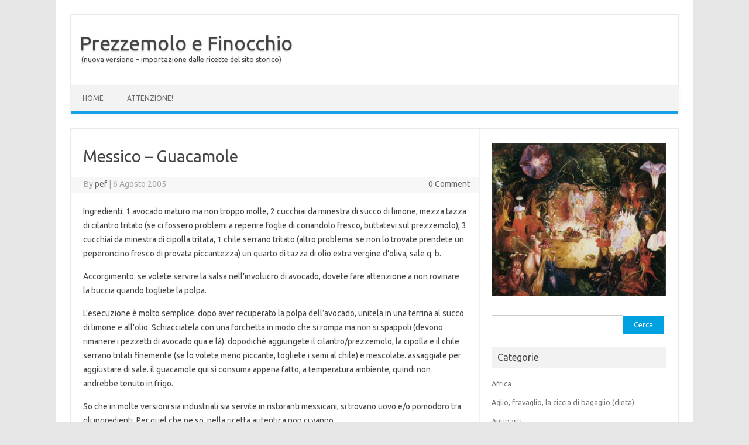

--- FILE ---
content_type: text/html; charset=UTF-8
request_url: https://www.prezzemoloefinocchio.it/archives/2986
body_size: 7351
content:
<!DOCTYPE html>
<!--[if IE 7]>
<html class="ie ie7" lang="it-IT">
<![endif]-->
<!--[if IE 8]>
<html class="ie ie8" lang="it-IT">
<![endif]-->
<!--[if !(IE 7) | !(IE 8)  ]><!-->
<html lang="it-IT">
<!--<![endif]-->
<head>
<meta charset="UTF-8" />
<meta name="viewport" content="width=device-width" />
<link rel="profile" href="http://gmpg.org/xfn/11" />
<link rel="pingback" href="https://www.prezzemoloefinocchio.it/xmlrpc.php" />
<!--[if lt IE 9]>
<script src="https://www.prezzemoloefinocchio.it/wp-content/themes/iconic-one/js/html5.js" type="text/javascript"></script>
<![endif]-->
<title>Messico &#8211; Guacamole &#8211; Prezzemolo e Finocchio</title>
<link rel='dns-prefetch' href='//s0.wp.com' />
<link rel='dns-prefetch' href='//secure.gravatar.com' />
<link rel='dns-prefetch' href='//fonts.googleapis.com' />
<link rel='dns-prefetch' href='//s.w.org' />
<link rel="alternate" type="application/rss+xml" title="Prezzemolo e Finocchio &raquo; Feed" href="https://www.prezzemoloefinocchio.it/feed" />
<link rel="alternate" type="application/rss+xml" title="Prezzemolo e Finocchio &raquo; Feed dei commenti" href="https://www.prezzemoloefinocchio.it/comments/feed" />
<link rel="alternate" type="application/rss+xml" title="Prezzemolo e Finocchio &raquo; Messico &#8211; Guacamole Feed dei commenti" href="https://www.prezzemoloefinocchio.it/archives/2986/feed" />
		<script type="text/javascript">
			window._wpemojiSettings = {"baseUrl":"https:\/\/s.w.org\/images\/core\/emoji\/11\/72x72\/","ext":".png","svgUrl":"https:\/\/s.w.org\/images\/core\/emoji\/11\/svg\/","svgExt":".svg","source":{"concatemoji":"https:\/\/www.prezzemoloefinocchio.it\/wp-includes\/js\/wp-emoji-release.min.js?ver=4.9.26"}};
			!function(e,a,t){var n,r,o,i=a.createElement("canvas"),p=i.getContext&&i.getContext("2d");function s(e,t){var a=String.fromCharCode;p.clearRect(0,0,i.width,i.height),p.fillText(a.apply(this,e),0,0);e=i.toDataURL();return p.clearRect(0,0,i.width,i.height),p.fillText(a.apply(this,t),0,0),e===i.toDataURL()}function c(e){var t=a.createElement("script");t.src=e,t.defer=t.type="text/javascript",a.getElementsByTagName("head")[0].appendChild(t)}for(o=Array("flag","emoji"),t.supports={everything:!0,everythingExceptFlag:!0},r=0;r<o.length;r++)t.supports[o[r]]=function(e){if(!p||!p.fillText)return!1;switch(p.textBaseline="top",p.font="600 32px Arial",e){case"flag":return s([55356,56826,55356,56819],[55356,56826,8203,55356,56819])?!1:!s([55356,57332,56128,56423,56128,56418,56128,56421,56128,56430,56128,56423,56128,56447],[55356,57332,8203,56128,56423,8203,56128,56418,8203,56128,56421,8203,56128,56430,8203,56128,56423,8203,56128,56447]);case"emoji":return!s([55358,56760,9792,65039],[55358,56760,8203,9792,65039])}return!1}(o[r]),t.supports.everything=t.supports.everything&&t.supports[o[r]],"flag"!==o[r]&&(t.supports.everythingExceptFlag=t.supports.everythingExceptFlag&&t.supports[o[r]]);t.supports.everythingExceptFlag=t.supports.everythingExceptFlag&&!t.supports.flag,t.DOMReady=!1,t.readyCallback=function(){t.DOMReady=!0},t.supports.everything||(n=function(){t.readyCallback()},a.addEventListener?(a.addEventListener("DOMContentLoaded",n,!1),e.addEventListener("load",n,!1)):(e.attachEvent("onload",n),a.attachEvent("onreadystatechange",function(){"complete"===a.readyState&&t.readyCallback()})),(n=t.source||{}).concatemoji?c(n.concatemoji):n.wpemoji&&n.twemoji&&(c(n.twemoji),c(n.wpemoji)))}(window,document,window._wpemojiSettings);
		</script>
		<style type="text/css">
img.wp-smiley,
img.emoji {
	display: inline !important;
	border: none !important;
	box-shadow: none !important;
	height: 1em !important;
	width: 1em !important;
	margin: 0 .07em !important;
	vertical-align: -0.1em !important;
	background: none !important;
	padding: 0 !important;
}
</style>
<link rel='stylesheet' id='dashicons-css'  href='https://www.prezzemoloefinocchio.it/wp-includes/css/dashicons.min.css?ver=4.9.26' type='text/css' media='all' />
<link rel='stylesheet' id='themonic-fonts-css'  href='https://fonts.googleapis.com/css?family=Ubuntu%3A400%2C700&#038;subset=latin%2Clatin-ext' type='text/css' media='all' />
<link rel='stylesheet' id='themonic-style-css'  href='https://www.prezzemoloefinocchio.it/wp-content/themes/iconic-one/style.css?ver=1.7.8' type='text/css' media='all' />
<link rel='stylesheet' id='custom-style-css'  href='https://www.prezzemoloefinocchio.it/wp-content/themes/iconic-one/custom.css?ver=4.9.26' type='text/css' media='all' />
<!--[if lt IE 9]>
<link rel='stylesheet' id='themonic-ie-css'  href='https://www.prezzemoloefinocchio.it/wp-content/themes/iconic-one/css/ie.css?ver=20130305' type='text/css' media='all' />
<![endif]-->
<link rel='stylesheet' id='jetpack-widget-social-icons-styles-css'  href='https://www.prezzemoloefinocchio.it/wp-content/plugins/jetpack/modules/widgets/social-icons/social-icons.css?ver=20170506' type='text/css' media='all' />
<link rel='stylesheet' id='social-logos-css'  href='https://www.prezzemoloefinocchio.it/wp-content/plugins/jetpack/_inc/social-logos/social-logos.min.css?ver=1' type='text/css' media='all' />
<link rel='stylesheet' id='jetpack_css-css'  href='https://www.prezzemoloefinocchio.it/wp-content/plugins/jetpack/css/jetpack.css?ver=6.4.6' type='text/css' media='all' />
<script type='text/javascript' src='https://www.prezzemoloefinocchio.it/wp-includes/js/jquery/jquery.js?ver=1.12.4'></script>
<script type='text/javascript' src='https://www.prezzemoloefinocchio.it/wp-includes/js/jquery/jquery-migrate.min.js?ver=1.4.1'></script>
<script type='text/javascript'>
/* <![CDATA[ */
var related_posts_js_options = {"post_heading":"h4"};
/* ]]> */
</script>
<script type='text/javascript' src='https://www.prezzemoloefinocchio.it/wp-content/plugins/jetpack/_inc/build/related-posts/related-posts.min.js?ver=20150408'></script>
<link rel='https://api.w.org/' href='https://www.prezzemoloefinocchio.it/wp-json/' />
<link rel="EditURI" type="application/rsd+xml" title="RSD" href="https://www.prezzemoloefinocchio.it/xmlrpc.php?rsd" />
<link rel="wlwmanifest" type="application/wlwmanifest+xml" href="https://www.prezzemoloefinocchio.it/wp-includes/wlwmanifest.xml" /> 
<link rel='prev' title='Crostata di pomodori' href='https://www.prezzemoloefinocchio.it/archives/2985' />
<link rel='next' title='Pide, pita, pitta, ecc. (fotoricetta)' href='https://www.prezzemoloefinocchio.it/archives/2987' />
<meta name="generator" content="WordPress 4.9.26" />
<link rel="canonical" href="https://www.prezzemoloefinocchio.it/archives/2986" />
<link rel='shortlink' href='https://wp.me/s7ho2A-' />
<link rel="alternate" type="application/json+oembed" href="https://www.prezzemoloefinocchio.it/wp-json/oembed/1.0/embed?url=https%3A%2F%2Fwww.prezzemoloefinocchio.it%2Farchives%2F2986" />
<link rel="alternate" type="text/xml+oembed" href="https://www.prezzemoloefinocchio.it/wp-json/oembed/1.0/embed?url=https%3A%2F%2Fwww.prezzemoloefinocchio.it%2Farchives%2F2986&#038;format=xml" />

<link rel='dns-prefetch' href='//v0.wordpress.com'/>
<link rel='dns-prefetch' href='//i0.wp.com'/>
<link rel='dns-prefetch' href='//i1.wp.com'/>
<link rel='dns-prefetch' href='//i2.wp.com'/>
<style type='text/css'>img#wpstats{display:none}</style>		<style type="text/css">.recentcomments a{display:inline !important;padding:0 !important;margin:0 !important;}</style>
		
<!-- Jetpack Open Graph Tags -->
<meta property="og:type" content="article" />
<meta property="og:title" content="Messico &#8211; Guacamole" />
<meta property="og:url" content="https://www.prezzemoloefinocchio.it/archives/2986" />
<meta property="og:description" content="Ingredienti: 1 avocado maturo ma non troppo molle, 2 cucchiai da minestra di succo di limone, mezza tazza di cilantro tritato (se ci fossero problemi a reperire foglie di coriandolo fresco, buttate…" />
<meta property="article:published_time" content="-001-11-30T00:00:00+00:00" />
<meta property="article:modified_time" content="-001-11-30T00:00:00+00:00" />
<meta property="og:site_name" content="Prezzemolo e Finocchio" />
<meta property="og:image" content="https://i1.wp.com/www.prezzemoloefinocchio.it/wp-content/uploads/2016/02/cropped-pef.gif?fit=512%2C512&amp;ssl=1" />
<meta property="og:image:width" content="512" />
<meta property="og:image:height" content="512" />
<meta property="og:locale" content="it_IT" />
<meta name="twitter:text:title" content="Messico &#8211; Guacamole" />
<meta name="twitter:image" content="https://i1.wp.com/www.prezzemoloefinocchio.it/wp-content/uploads/2016/02/cropped-pef.gif?fit=240%2C240&amp;ssl=1" />
<meta name="twitter:card" content="summary" />

<!-- End Jetpack Open Graph Tags -->
<link rel="icon" href="https://i1.wp.com/www.prezzemoloefinocchio.it/wp-content/uploads/2016/02/cropped-pef.gif?fit=32%2C32&#038;ssl=1" sizes="32x32" />
<link rel="icon" href="https://i1.wp.com/www.prezzemoloefinocchio.it/wp-content/uploads/2016/02/cropped-pef.gif?fit=192%2C192&#038;ssl=1" sizes="192x192" />
<link rel="apple-touch-icon-precomposed" href="https://i1.wp.com/www.prezzemoloefinocchio.it/wp-content/uploads/2016/02/cropped-pef.gif?fit=180%2C180&#038;ssl=1" />
<meta name="msapplication-TileImage" content="https://i1.wp.com/www.prezzemoloefinocchio.it/wp-content/uploads/2016/02/cropped-pef.gif?fit=270%2C270&#038;ssl=1" />
</head>
<body class="post-template-default single single-post postid-2986 single-format-standard custom-font-enabled single-author">
<div id="page" class="site">
	<header id="masthead" class="site-header" role="banner">
					<div class="io-title-description">
			<a href="https://www.prezzemoloefinocchio.it/" title="Prezzemolo e Finocchio" rel="home">Prezzemolo e Finocchio</a>
				<br .../> 
								 <a class="site-description">(nuova versione &#8211; importazione dalle ricette del sito storico)</a>
						</div>
		
		
		<nav id="site-navigation" class="themonic-nav" role="navigation">
			<a class="assistive-text" href="#main" title="Skip to content">Skip to content</a>
			<ul id="menu-top" class="nav-menu"><li ><a href="https://www.prezzemoloefinocchio.it/">Home</a></li><li class="page_item page-item-4011"><a href="https://www.prezzemoloefinocchio.it/attenzione">Attenzione!</a></li>
</ul>
		</nav><!-- #site-navigation -->
		<div class="clear"></div>
	</header><!-- #masthead -->

	<div id="main" class="wrapper">	<div id="primary" class="site-content">
		<div id="content" role="main">

			
				
	<article id="post-2986" class="post-2986 post type-post status-publish format-standard hentry category-43">
				<header class="entry-header">
						<h1 class="entry-title">Messico &#8211; Guacamole</h1>
									
		<div class="below-title-meta">
		<div class="adt">
		By        <span class="vcard author">
			<span class="fn"><a href="https://www.prezzemoloefinocchio.it/archives/author/pef" title="Articoli scritti da: pef" rel="author">pef</a></span>
        </span>
        <span class="meta-sep">|</span> 
			<span class="date updated">6 Agosto 2005</span>		 
        </div>
		<div class="adt-comment">
		<a class="link-comments" href="https://www.prezzemoloefinocchio.it/archives/2986#respond">0 Comment</a> 
        </div>       
		</div><!-- below title meta end -->
			
						
		</header><!-- .entry-header -->

							<div class="entry-content">
						<p><P style="margin: 0.4cm 0cm 0pt">Ingredienti: 1 avocado maturo ma non troppo molle, 2 cucchiai da minestra di succo di limone, mezza tazza di cilantro tritato (se ci fossero problemi a reperire foglie di coriandolo fresco, buttatevi sul prezzemolo), 3 cucchiai da minestra di cipolla tritata, 1 chile serrano tritato (altro problema: se non lo trovate prendete un peperoncino fresco di provata piccantezza) un quarto di tazza di olio extra vergine d&#8217;oliva, sale q. b. </P> <P style="margin: 0.4cm 0cm 0pt">Accorgimento: se volete servire la salsa nell&#8217;involucro di avocado, dovete fare attenzione a non rovinare la buccia quando togliete la polpa. </P> <P style="margin: 0.4cm 0cm 0pt">L&#8217;esecuzione è molto semplice: dopo aver recuperato la polpa dell&#8217;avocado, unitela in una terrina al succo di limone e all&#8217;olio. Schiacciatela con una forchetta in modo che si rompa ma non si spappoli (devono rimanere i pezzetti di avocado qua e là). dopodiché aggiungete il cilantro/prezzemolo, la cipolla e il chile serrano tritati finemente (se lo volete meno piccante, togliete i semi al chile) e mescolate. assaggiate per aggiustare di sale. il guacamole qui si consuma appena fatto, a temperatura ambiente, quindi non andrebbe tenuto in frigo. </P> <P style="margin: 0.4cm 0cm 0pt">So che in molte versioni sia industriali sia servite in ristoranti messicani, si trovano uovo e/o pomodoro tra gli ingredienti. Per quel che ne so, nella ricetta autentica non ci vanno. </P></p>
<div class="sharedaddy sd-sharing-enabled"><div class="robots-nocontent sd-block sd-social sd-social-icon sd-sharing"><h3 class="sd-title">Condividi:</h3><div class="sd-content"><ul><li class="share-twitter"><a rel="nofollow" data-shared="sharing-twitter-2986" class="share-twitter sd-button share-icon no-text" href="https://www.prezzemoloefinocchio.it/archives/2986?share=twitter" rel="noopener noreferrer" target="_blank" title="Fai clic qui per condividere su Twitter"><span></span><span class="sharing-screen-reader-text">Fai clic qui per condividere su Twitter (Si apre in una nuova finestra)</span></a></li><li class="share-facebook"><a rel="nofollow" data-shared="sharing-facebook-2986" class="share-facebook sd-button share-icon no-text" href="https://www.prezzemoloefinocchio.it/archives/2986?share=facebook" rel="noopener noreferrer" target="_blank" title="Fai clic per condividere su Facebook"><span></span><span class="sharing-screen-reader-text">Fai clic per condividere su Facebook (Si apre in una nuova finestra)</span></a></li><li class="share-google-plus-1"><a rel="nofollow" data-shared="sharing-google-2986" class="share-google-plus-1 sd-button share-icon no-text" href="https://www.prezzemoloefinocchio.it/archives/2986?share=google-plus-1" rel="noopener noreferrer" target="_blank" title="Fai clic qui per condividere su Google+"><span></span><span class="sharing-screen-reader-text">Fai clic qui per condividere su Google+ (Si apre in una nuova finestra)</span></a></li><li class="share-end"></li></ul></div></div></div>
<div id='jp-relatedposts' class='jp-relatedposts' >
	<h3 class="jp-relatedposts-headline"><em>Correlati</em></h3>
</div>											</div><!-- .entry-content -->
		
	<footer class="entry-meta">
					<span>Category: <a href="https://www.prezzemoloefinocchio.it/archives/category/43" rel="category tag">Nuovo Mondo</a></span>
								<span></span>
			
           						</footer><!-- .entry-meta -->
	</article><!-- #post -->
				<nav class="nav-single">
					<div class="assistive-text">Post navigation</div>
					<span class="nav-previous"><a href="https://www.prezzemoloefinocchio.it/archives/2985" rel="prev"><span class="meta-nav">&larr;</span> Crostata di pomodori</a></span>
					<span class="nav-next"><a href="https://www.prezzemoloefinocchio.it/archives/2987" rel="next">Pide, pita, pitta, ecc. (fotoricetta) <span class="meta-nav">&rarr;</span></a></span>
				</nav><!-- .nav-single -->

				
<div id="comments" class="comments-area">

	
	
		<div id="respond" class="comment-respond">
		<h3 id="reply-title" class="comment-reply-title">Lascia un commento <small><a rel="nofollow" id="cancel-comment-reply-link" href="/archives/2986#respond" style="display:none;">Annulla risposta</a></small></h3><p class="must-log-in">Devi essere <a href="https://www.prezzemoloefinocchio.it/wp-login.php?redirect_to=https%3A%2F%2Fwww.prezzemoloefinocchio.it%2Farchives%2F2986">connesso</a> per inviare un commento.</p>	</div><!-- #respond -->
	
</div><!-- #comments .comments-area -->
			
		</div><!-- #content -->
	</div><!-- #primary -->


			<div id="secondary" class="widget-area" role="complementary">
			<aside id="media_image-3" class="widget widget_media_image"><img width="370" height="326" src="https://i0.wp.com/www.prezzemoloefinocchio.it/wp-content/uploads/2016/02/pef.gif?fit=370%2C326&amp;ssl=1" class="image wp-image-4009 alignnone attachment-full size-full" alt="" style="max-width: 100%; height: auto;" data-attachment-id="4009" data-permalink="https://www.prezzemoloefinocchio.it/pef" data-orig-file="https://i0.wp.com/www.prezzemoloefinocchio.it/wp-content/uploads/2016/02/pef.gif?fit=370%2C326&amp;ssl=1" data-orig-size="370,326" data-comments-opened="0" data-image-meta="{&quot;aperture&quot;:&quot;0&quot;,&quot;credit&quot;:&quot;&quot;,&quot;camera&quot;:&quot;&quot;,&quot;caption&quot;:&quot;&quot;,&quot;created_timestamp&quot;:&quot;0&quot;,&quot;copyright&quot;:&quot;&quot;,&quot;focal_length&quot;:&quot;0&quot;,&quot;iso&quot;:&quot;0&quot;,&quot;shutter_speed&quot;:&quot;0&quot;,&quot;title&quot;:&quot;&quot;,&quot;orientation&quot;:&quot;0&quot;}" data-image-title="pef" data-image-description="" data-medium-file="https://i0.wp.com/www.prezzemoloefinocchio.it/wp-content/uploads/2016/02/pef.gif?fit=300%2C264&amp;ssl=1" data-large-file="https://i0.wp.com/www.prezzemoloefinocchio.it/wp-content/uploads/2016/02/pef.gif?fit=370%2C326&amp;ssl=1" /></aside><aside id="search-2" class="widget widget_search"><form role="search" method="get" id="searchform" class="searchform" action="https://www.prezzemoloefinocchio.it/">
				<div>
					<label class="screen-reader-text" for="s">Ricerca per:</label>
					<input type="text" value="" name="s" id="s" />
					<input type="submit" id="searchsubmit" value="Cerca" />
				</div>
			</form></aside><aside id="categories-2" class="widget widget_categories"><p class="widget-title">Categorie</p>		<ul>
	<li class="cat-item cat-item-44"><a href="https://www.prezzemoloefinocchio.it/archives/category/44" >Africa</a>
</li>
	<li class="cat-item cat-item-48"><a href="https://www.prezzemoloefinocchio.it/archives/category/48" >Aglio, fravaglio, la ciccia di bagaglio (dieta)</a>
</li>
	<li class="cat-item cat-item-11"><a href="https://www.prezzemoloefinocchio.it/archives/category/11" >Antipasti</a>
</li>
	<li class="cat-item cat-item-12"><a href="https://www.prezzemoloefinocchio.it/archives/category/12" >Antipasti caldi</a>
</li>
	<li class="cat-item cat-item-13"><a href="https://www.prezzemoloefinocchio.it/archives/category/13" >Antipasti freddi</a>
</li>
	<li class="cat-item cat-item-4"><a href="https://www.prezzemoloefinocchio.it/archives/category/4" >Archivio Ricette</a>
</li>
	<li class="cat-item cat-item-35"><a href="https://www.prezzemoloefinocchio.it/archives/category/35" >Biscotti e Pasticceria</a>
</li>
	<li class="cat-item cat-item-20"><a href="https://www.prezzemoloefinocchio.it/archives/category/20" >Carni bovine, ovine e suine</a>
</li>
	<li class="cat-item cat-item-6"><a href="https://www.prezzemoloefinocchio.it/archives/category/6" >Conserve Dolci e Salate</a>
</li>
	<li class="cat-item cat-item-28"><a href="https://www.prezzemoloefinocchio.it/archives/category/28" >Contorni</a>
</li>
	<li class="cat-item cat-item-33"><a href="https://www.prezzemoloefinocchio.it/archives/category/33" >Dolci al cucchiaio</a>
</li>
	<li class="cat-item cat-item-31"><a href="https://www.prezzemoloefinocchio.it/archives/category/31" >Dolci e Dessert</a>
</li>
	<li class="cat-item cat-item-40"><a href="https://www.prezzemoloefinocchio.it/archives/category/40" >Europa</a>
</li>
	<li class="cat-item cat-item-23"><a href="https://www.prezzemoloefinocchio.it/archives/category/23" >Frattaglie</a>
</li>
	<li class="cat-item cat-item-32"><a href="https://www.prezzemoloefinocchio.it/archives/category/32" >Gelati</a>
</li>
	<li class="cat-item cat-item-38"><a href="https://www.prezzemoloefinocchio.it/archives/category/38" >Gnocchi, Canederli e similari</a>
</li>
	<li class="cat-item cat-item-8"><a href="https://www.prezzemoloefinocchio.it/archives/category/8" >Impasti base</a>
</li>
	<li class="cat-item cat-item-29"><a href="https://www.prezzemoloefinocchio.it/archives/category/29" >Insalate e Insalatone</a>
</li>
	<li class="cat-item cat-item-49"><a href="https://www.prezzemoloefinocchio.it/archives/category/49" >La cambusa: ricette per chi è in viaggio</a>
</li>
	<li class="cat-item cat-item-50"><a href="https://www.prezzemoloefinocchio.it/archives/category/50" >Le pozioni di Puck</a>
</li>
	<li class="cat-item cat-item-46"><a href="https://www.prezzemoloefinocchio.it/archives/category/46" >Liquori ed elisir</a>
</li>
	<li class="cat-item cat-item-42"><a href="https://www.prezzemoloefinocchio.it/archives/category/42" >Lontano Oriente</a>
</li>
	<li class="cat-item cat-item-41"><a href="https://www.prezzemoloefinocchio.it/archives/category/41" >Medio Oriente</a>
</li>
	<li class="cat-item cat-item-18"><a href="https://www.prezzemoloefinocchio.it/archives/category/18" >Minestre, Creme e Zuppe</a>
</li>
	<li class="cat-item cat-item-43"><a href="https://www.prezzemoloefinocchio.it/archives/category/43" >Nuovo Mondo</a>
</li>
	<li class="cat-item cat-item-15"><a href="https://www.prezzemoloefinocchio.it/archives/category/15" >Pasta fresca</a>
</li>
	<li class="cat-item cat-item-16"><a href="https://www.prezzemoloefinocchio.it/archives/category/16" >Pasta secca</a>
</li>
	<li class="cat-item cat-item-25"><a href="https://www.prezzemoloefinocchio.it/archives/category/25" >Pesci, molluschi e crostacei</a>
</li>
	<li class="cat-item cat-item-9"><a href="https://www.prezzemoloefinocchio.it/archives/category/9" >Pizze, Pane e Focacce</a>
</li>
	<li class="cat-item cat-item-21"><a href="https://www.prezzemoloefinocchio.it/archives/category/21" >Pollame e animali da cortile</a>
</li>
	<li class="cat-item cat-item-30"><a href="https://www.prezzemoloefinocchio.it/archives/category/30" >Preparazioni Varie e Piatti Unici</a>
</li>
	<li class="cat-item cat-item-14"><a href="https://www.prezzemoloefinocchio.it/archives/category/14" >Primi Piatti</a>
</li>
	<li class="cat-item cat-item-17"><a href="https://www.prezzemoloefinocchio.it/archives/category/17" >Riso e Risotti</a>
</li>
	<li class="cat-item cat-item-22"><a href="https://www.prezzemoloefinocchio.it/archives/category/22" >Selvaggina e Cacciagione</a>
</li>
	<li class="cat-item cat-item-45"><a href="https://www.prezzemoloefinocchio.it/archives/category/45" >Sformati e sufflè</a>
</li>
	<li class="cat-item cat-item-5"><a href="https://www.prezzemoloefinocchio.it/archives/category/5" >Sughi, Salse, Condimenti e Marinate</a>
</li>
	<li class="cat-item cat-item-34"><a href="https://www.prezzemoloefinocchio.it/archives/category/34" >Torte e Dolci da forno</a>
</li>
	<li class="cat-item cat-item-10"><a href="https://www.prezzemoloefinocchio.it/archives/category/10" >Torte salate, canapé e stuzzichini</a>
</li>
	<li class="cat-item cat-item-47"><a href="https://www.prezzemoloefinocchio.it/archives/category/47" >Trash-food: Peccati Inconfessabili</a>
</li>
	<li class="cat-item cat-item-24"><a href="https://www.prezzemoloefinocchio.it/archives/category/24" >Uova</a>
</li>
	<li class="cat-item cat-item-27"><a href="https://www.prezzemoloefinocchio.it/archives/category/27" >Vegetali</a>
</li>
		</ul>
</aside>		<aside id="recent-posts-2" class="widget widget_recent_entries">		<p class="widget-title">Articoli recenti</p>		<ul>
											<li>
					<a href="https://www.prezzemoloefinocchio.it/archives/4006">polpette prezzemolo e finocchio</a>
									</li>
											<li>
					<a href="https://www.prezzemoloefinocchio.it/archives/4005">TORTA DI CIOCCOLATO E FRUTTA SECCA</a>
									</li>
											<li>
					<a href="https://www.prezzemoloefinocchio.it/archives/4004">Sartù di riso</a>
									</li>
											<li>
					<a href="https://www.prezzemoloefinocchio.it/archives/4003">&#8220;Tiella&#8221; di patate e peperoni</a>
									</li>
											<li>
					<a href="https://www.prezzemoloefinocchio.it/archives/4002">Gazpachuelo</a>
									</li>
											<li>
					<a href="https://www.prezzemoloefinocchio.it/archives/4001">Kuku sabzi</a>
									</li>
											<li>
					<a href="https://www.prezzemoloefinocchio.it/archives/4000">Gazpachuelo</a>
									</li>
											<li>
					<a href="https://www.prezzemoloefinocchio.it/archives/3999">Pancakes rapidi</a>
									</li>
											<li>
					<a href="https://www.prezzemoloefinocchio.it/archives/3998">Cartoccio di pesce spada con olive ed asparagi</a>
									</li>
											<li>
					<a href="https://www.prezzemoloefinocchio.it/archives/3997">Coda di rospo in guazzetto</a>
									</li>
					</ul>
		</aside><aside id="meta-2" class="widget widget_meta"><p class="widget-title">Meta</p>			<ul>
						<li><a href="https://www.prezzemoloefinocchio.it/wp-login.php">Accedi</a></li>
			<li><a href="https://www.prezzemoloefinocchio.it/feed"><abbr title="Really Simple Syndication">RSS</abbr> degli articoli</a></li>
			<li><a href="https://www.prezzemoloefinocchio.it/comments/feed"><abbr title="Really Simple Syndication">RSS</abbr> dei commenti</a></li>
			<li><a href="https://it.wordpress.org/" title="Powered by WordPress, allo stato dell’arte una piattaforma di editoria personale semantica-">WordPress.org</a></li>			</ul>
			</aside>		</div><!-- #secondary -->
		</div><!-- #main .wrapper -->
	<footer id="colophon" role="contentinfo">
		<div class="site-info">
		<div class="footercopy"></div>
		<div class="footercredit"></div>
		<div class="clear"></div>
		</div><!-- .site-info -->
		</footer><!-- #colophon -->
		<div class="site-wordpress">
				<a href="http://themonic.com/iconic-one/">Iconic One</a> Theme | Powered by <a href="http://wordpress.org">Wordpress</a>
				</div><!-- .site-info -->
				<div class="clear"></div>
</div><!-- #page -->

	<div style="display:none">
	</div>

	<script type="text/javascript">
		window.WPCOM_sharing_counts = {"https:\/\/www.prezzemoloefinocchio.it\/archives\/2986":2986};
	</script>
<script type='text/javascript' src='https://www.prezzemoloefinocchio.it/wp-content/plugins/jetpack/_inc/build/photon/photon.min.js?ver=20130122'></script>
<script type='text/javascript' src='https://s0.wp.com/wp-content/js/devicepx-jetpack.js?ver=202604'></script>
<script type='text/javascript' src='https://secure.gravatar.com/js/gprofiles.js?ver=2026Janaa'></script>
<script type='text/javascript'>
/* <![CDATA[ */
var WPGroHo = {"my_hash":""};
/* ]]> */
</script>
<script type='text/javascript' src='https://www.prezzemoloefinocchio.it/wp-content/plugins/jetpack/modules/wpgroho.js?ver=4.9.26'></script>
<script type='text/javascript' src='https://www.prezzemoloefinocchio.it/wp-includes/js/comment-reply.min.js?ver=4.9.26'></script>
<script type='text/javascript' src='https://www.prezzemoloefinocchio.it/wp-content/themes/iconic-one/js/selectnav.js?ver=1.0'></script>
<script type='text/javascript' src='https://www.prezzemoloefinocchio.it/wp-includes/js/wp-embed.min.js?ver=4.9.26'></script>
<script type='text/javascript'>
/* <![CDATA[ */
var sharing_js_options = {"lang":"en","counts":"1"};
/* ]]> */
</script>
<script type='text/javascript' src='https://www.prezzemoloefinocchio.it/wp-content/plugins/jetpack/_inc/build/sharedaddy/sharing.min.js?ver=6.4.6'></script>
<script type='text/javascript'>
var windowOpen;
			jQuery( document.body ).on( 'click', 'a.share-twitter', function() {
				// If there's another sharing window open, close it.
				if ( 'undefined' !== typeof windowOpen ) {
					windowOpen.close();
				}
				windowOpen = window.open( jQuery( this ).attr( 'href' ), 'wpcomtwitter', 'menubar=1,resizable=1,width=600,height=350' );
				return false;
			});
var windowOpen;
			jQuery( document.body ).on( 'click', 'a.share-facebook', function() {
				// If there's another sharing window open, close it.
				if ( 'undefined' !== typeof windowOpen ) {
					windowOpen.close();
				}
				windowOpen = window.open( jQuery( this ).attr( 'href' ), 'wpcomfacebook', 'menubar=1,resizable=1,width=600,height=400' );
				return false;
			});
var windowOpen;
			jQuery( document.body ).on( 'click', 'a.share-google-plus-1', function() {
				// If there's another sharing window open, close it.
				if ( 'undefined' !== typeof windowOpen ) {
					windowOpen.close();
				}
				windowOpen = window.open( jQuery( this ).attr( 'href' ), 'wpcomgoogle-plus-1', 'menubar=1,resizable=1,width=480,height=550' );
				return false;
			});
</script>
<script type='text/javascript' src='https://stats.wp.com/e-202604.js' async='async' defer='defer'></script>
<script type='text/javascript'>
	_stq = window._stq || [];
	_stq.push([ 'view', {v:'ext',j:'1:6.4.6',blog:'107578344',post:'2986',tz:'1',srv:'www.prezzemoloefinocchio.it'} ]);
	_stq.push([ 'clickTrackerInit', '107578344', '2986' ]);
</script>
</body>
</html>